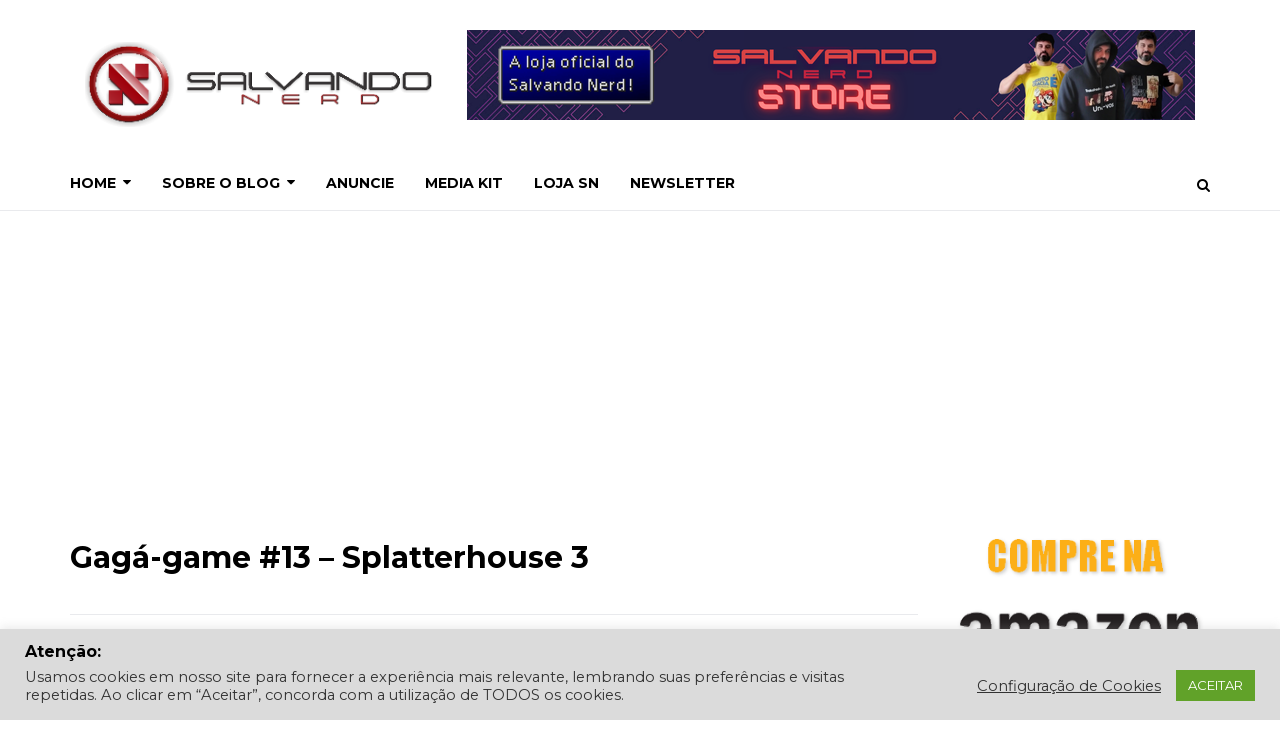

--- FILE ---
content_type: text/html; charset=utf-8
request_url: https://www.google.com/recaptcha/api2/aframe
body_size: 266
content:
<!DOCTYPE HTML><html><head><meta http-equiv="content-type" content="text/html; charset=UTF-8"></head><body><script nonce="9L0tA2Zeef96U8bSgS8X4A">/** Anti-fraud and anti-abuse applications only. See google.com/recaptcha */ try{var clients={'sodar':'https://pagead2.googlesyndication.com/pagead/sodar?'};window.addEventListener("message",function(a){try{if(a.source===window.parent){var b=JSON.parse(a.data);var c=clients[b['id']];if(c){var d=document.createElement('img');d.src=c+b['params']+'&rc='+(localStorage.getItem("rc::a")?sessionStorage.getItem("rc::b"):"");window.document.body.appendChild(d);sessionStorage.setItem("rc::e",parseInt(sessionStorage.getItem("rc::e")||0)+1);localStorage.setItem("rc::h",'1768822993815');}}}catch(b){}});window.parent.postMessage("_grecaptcha_ready", "*");}catch(b){}</script></body></html>

--- FILE ---
content_type: text/css;charset=UTF-8
request_url: https://www.salvandonerd.blog.br/wp-content/themes/newedge/quick-style.php?ver=6.8.3
body_size: 290
content:
.newedge-topbar{ background: #ffffff; }.top-right .top-align, .top-align >a { color: #b9b9b9; }.top-align >a{ border-left: 1px solid #b9b9b9; }.top-right >.top-align:last-child >a{ border-right: 1px solid #b9b9b9; }.top-align >a{ border-left: 1px solid #ffffff; }.top-right >.top-align:last-child >a{ border-right: 1px solid #ffffff; }.newedge-topbar { border-bottom: 1px solid #ffffff; }.top-align >a:hover { color: #ffffff; }.site-header, .primary .suppaMenu, #main-menu{ background: #ffffff !important; }#main-menu .primary .suppaMenu .suppa_menu a .suppa_item_title, .primary .suppa_menu .suppa_top_level_link.current-menu-item .era_suppa_arrow_box span, .primary .suppa_top_level_link .ctf_suppa_fa_box_top_arrow,#main-menu .nav>li>a{ color: #000000 !important; }#main-menu .primary .suppaMenu .suppa_menu a .suppa_item_title:hover,#main-menu .nav>li>a:hover{ color: #dd3333 !important; }#main-menu .primary .suppa_submenu,#main-menu .nav>li ul{ background: #e9eaed; }#main-menu .sub-menu li.active, #main-menu .nav>li>ul li:hover, #main-menu .nav>li.fixed-menu a { background: #dd3333; }#main-menu .nav>li>ul li a { color: #000000; }#main-menu .nav>li>ul li a:hover { color: #ffffff; }#main-menu .nav>li>ul li { border-bottom-color: #d5d5d5; }.sub-title{ margin-bottom: 50px; }.sub-title-inner h2 { color: #ffffff; }.sub-title-inner .breadcrumb, .sub-title-inner .breadcrumb>li+li:before{ font-size: 16px; }.sub-title-inner .breadcrumb  li a.breadcrumb_home, .sub-title-inner .breadcrumb>.active, .sub-title-inner .breadcrumb, .sub-title-inner .breadcrumb>li+li:before{ color: #ffffff; }footer, .bottom-widget .widget h3.widget_title, .bottom-widget ul li a{ color: #ffffff; }.bottom-widget .widget ul li a:hover{ color: #555555; }footer, .bottom-widget .widget h3.widget_title, .bottom-widget ul li a{ color: #ffffff; }.footer-wrap-inner{ background: #25241E; }.copyright { color: #ffffff; }.copyright a { color: #ed1c24; }.copyright a:hover { color: #c5181e; }

--- FILE ---
content_type: application/javascript; charset=utf-8
request_url: https://fundingchoicesmessages.google.com/f/AGSKWxUveWchZGpYzIcIb1HjCgsjnCAb5zmn5fJI9iPELKy2ut-Qy5L5nVuS1x2PfPWGghuOK_V6eqMCtxTldL4HdHuGlXkVI7Z2tyMQQJjhUhtei52xZ_X6QIYd-yCAEftIx5a_O45dcQ8JYBjmxNTcJPVkxNBk6pBgHUbv31MLT0gDT9-w-BbapZWwR64x/__framed_ad//googleleads./google-adverts-/ads160./ads_footer.
body_size: -1288
content:
window['03c0df62-38cf-412d-a7fb-455615af8b82'] = true;

--- FILE ---
content_type: text/plain
request_url: https://www.google-analytics.com/j/collect?v=1&_v=j102&a=708691125&t=pageview&_s=1&dl=https%3A%2F%2Fwww.salvandonerd.blog.br%2Ftag%2Fsplatterhouse-3%2F&ul=en-us%40posix&dt=Arquivos%20Splatterhouse%203%20-%20Salvando%20Nerd&sr=1280x720&vp=1280x720&_u=YEBAAEABAAAAACAAI~&jid=1644829707&gjid=220150154&cid=897730286.1768822990&tid=UA-42080750-1&_gid=1170690266.1768822990&_r=1&_slc=1&gtm=45He61e1n81TZ9XJJDza200&gcd=13l3l3l3l1l1&dma=0&tag_exp=103116026~103200004~104527907~104528500~104684208~104684211~105391252~115938465~115938468~116682876~117041587&z=1739454886
body_size: -452
content:
2,cG-JT6Z77L4JZ